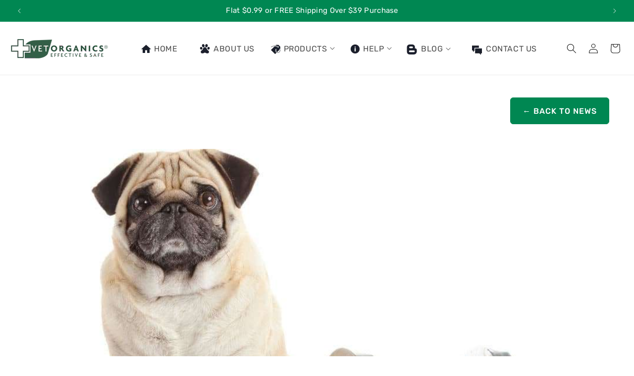

--- FILE ---
content_type: text/css
request_url: https://www.vet-organics.com/cdn/shop/t/30/assets/custom_theme_styles.css?v=30388383665206029431762032880
body_size: 10312
content:
.copyright__content a{color:#fff!important;text-decoration:underline!important}.copyright__content a:hover{color:#fff!important;text-decoration:none!important}.footer__follow-on-shop{margin-top:14px}.treatment_content_inner{width:100%;display:inline-block;margin:60px 0}.treatment_content_left{width:75%;padding-right:15px;float:left;vertical-align:top}.treatment_content_right{width:25%;display:inline-block;vertical-align:middle;padding-left:15px;position:sticky;top:60px;text-align:right}.treatment_content_right img{max-width:100%;height:auto}.treatment_header{width:100%;display:table}.treatment_header_left{width:65%;padding:0 45px 30px 0;display:table-cell}.treatment_header_right{display:table-cell;vertical-align:middle;width:35%}.treatment_header_right img{max-width:100%;height:auto}.treatment_header_left h1{font-size:42px;color:#008752;line-height:50px;letter-spacing:.5px;margin:0}.treatment_header_left ul{padding:15px 0 0 20px;margin:0}.treatment_header_left ul li{font-size:22px;margin:8px 0;position:relative;font-weight:500}.treatment_header_left ul li::marker{color:#008752}p.buy_now_outer{width:100%;display:inline-block;margin-top:20px}.buy_now_outer .button{border-radius:30px;background:#fff001;color:#008752;font-size:18px;font-weight:600;padding:18px 45px;transition:all .3s ease}.buy_now_outer .button:before{box-shadow:none!important}.buy_now_outer .button:after{box-shadow:none!important}.buy_now_outer .button:hover{background:#008752;color:#fff}.bg_text{background:#faff7f;padding:20px 15px 20px 20px;border-radius:3px}.bg_text p{margin:0;padding:0;color:#1a1f2b;font-size:18px;line-height:32px}.treatment_text_block{width:100%;display:inline-block;margin:30px 0 18px}.treatment_text_block h2{margin:0 0 15px;color:#008752;font-size:26px;font-weight:500;line-height:35px}.treatment_text_block h3{margin:0 0 8px;color:#008752;font-size:20px;font-weight:500;line-height:28px}.treatment_text_block h4{margin:0 0 8px;color:#008752;font-size:18px;font-weight:500;line-height:26px}.treatment_text_block h2 a{text-decoration:underline;color:#008752}.treatment_text_block h2 a:hover{text-decoration:none}.treatment_text_block p{margin-top:0;line-height:26px}.treatment_text_block ul{margin:0;padding:0 0 15px 16px}.treatment_text_block ul li{line-height:32px;font-weight:500}.treatment_text_block ul li::marker{color:#008752}.treatment_text_block .video_outer{width:100%;display:inline-block;margin:18px 0}.treatment_text_block .video_outer iframe{width:100%!important;min-height:500px!important;height:100%!important}.treatment_text_block.no_margin_bottom{margin-bottom:0}.treatment_text_block.no_margin_top,.treatment_text_block.no_margin{margin:0}.text_center_bg{background:#f8f8f8;text-align:center;padding:42px 30px;margin:30px 0}.text_center_bg h2{font-size:22px;line-height:30px}.text_center_bg h3{font-size:18px;line-height:26px}.text_center_bg a.button{margin:15px 0;transition:all .3s ease;background:#fff001;color:#008752}.text_center_bg a.button:hover{background:#008752;color:#fff}.text_center_bg a.button:before{box-shadow:none!important}.text_center_bg a.button:after{box-shadow:none!important}.treatment_text_block ul li a{color:#343434}.treatment_text_block ul li a:hover{text-decoration:none}.product-card-wrapper .card__media .media img{padding:1px!important}.QAs{width:100%;display:inline-block;margin:0 0 60px}.QAs_inner{background:#f8f8f8;padding:45px 30px 45px 75px}.QAs_heading{width:100%;display:inline-block;margin:0 0 30px}.QAs_heading h2{margin:0;font-size:36px;line-height:42px;font-weight:400}.guide_page{width:100%;display:inline-block;margin-top:45px}.guide_page_content{width:100%;display:inline-block}.guide_page_content img{width:100%;margin-bottom:-10px}body,input,textarea,button,select{-webkit-font-smoothing:antialiased;-webkit-text-size-adjust:100%}.video_page_header{background:linear-gradient(#0000004d,#0000004d),url(/cdn/shop/files/video-header-bg.jpg?v=1710160400);background-size:cover;background-repeat:no-repeat;text-align:center}.video_page_header .video_page_header_content{text-align:center;color:#fff;padding:16%}.video_page_header .video_page_header_content p{font-size:18px;margin:0;font-weight:400}.video_page_header .video_page_header_content h1{font-size:36px;line-height:53px;color:#fff;text-transform:uppercase;margin:0;font-weight:500}.video_page_content{width:100%;display:inline-block;margin:0;padding:60px 0}.video_content{width:100%;display:inline-block;margin:0;padding:0}.video{width:33.33%;float:left;margin:0;padding:4px}.video_inner{position:relative;overflow:hidden;width:100%;padding-top:56.25%}.video_inner iframe{position:absolute;top:0;left:0;bottom:0;right:0;width:100%;height:100%}ul.list-menu li a.header__menu-item span{padding:25px 12px 20px}ul.list-menu li a.header__menu-item span.header__active-menu-item{background-color:#fff001;color:#008752;text-decoration:none}ul.list-menu li summary.header__menu-item:hover{background-color:#fff001;color:#008752;text-decoration:none}ul.list-menu li summary.header__menu-item:hover span{text-decoration:none}ul.list-menu li a.header__menu-item.list-menu__item.link{text-transform:uppercase;font-size:16px}ul.list-menu li summary.header__menu-item.list-menu__item.link{text-transform:uppercase;font-size:16px;padding:25px 24px 20px 10px;margin-right:12px}ul.list-menu li summary.header__menu-item.list-menu__item.link a{color:#121212bf;text-decoration:none}ul.list-menu li a.header__menu-item{padding:0 10px}ul.list-menu li a span.home{padding:0;background:url(/cdn/shop/t/24/assets/icon-sprite-image3.png) -70px -47px no-repeat #0000;display:inline-block;width:22px;height:18px;margin-right:4px;vertical-align:text-top}ul.list-menu li a span.about-us{padding:0;background:url(/cdn/shop/t/24/assets/icon-sprite-image3.png) -113px -47px no-repeat #0000;display:inline-block;width:22px;height:20px;margin-right:2px;vertical-align:text-top}ul.list-menu li .header__menu-item span.shop{padding:0;background:url(/cdn/shop/t/24/assets/icon-sprite-image3.png) -260px -48px no-repeat #0000;display:inline-block;width:20px;height:20px;margin-right:2px;vertical-align:text-top}ul.list-menu li .header__menu-item span.help{padding:0;background:url(/cdn/shop/t/24/assets/icon-sprite-image3.png) -24px -48px no-repeat #0000;display:inline-block;width:20px;height:20px;margin-right:2px;vertical-align:text-top}ul.list-menu li .header__menu-item span.blog{padding:0;background:url(/cdn/shop/t/24/assets/icon-sprite-image3.png) -155px -46px no-repeat #0000;display:inline-block;width:22px;height:22px;margin-right:2px;vertical-align:text-top}ul.list-menu li a span.contact-us{padding:0;background:url(/cdn/shop/t/24/assets/icon-sprite-image3.png) -211px -46px no-repeat #0000;display:inline-block;width:22px;height:22px;margin-right:2px;vertical-align:text-top}ul.list-menu li a.header__menu-item:hover span{text-decoration:none!important;background-color:#fff001;color:#008752}ul.list-menu li details[open]>.header__menu-item{text-decoration:none!important;background-color:#fff001;color:#008752}ul.list-menu li .header__submenu{width:245px!important;padding:15px 8px 8px!important;border-radius:10px}ul.list-menu li .header__submenu .header__menu-item:hover{text-decoration-line:none!important}ul.list-menu li details#Details-HeaderMenu-5 .header__submenu{width:300px!important}ul.list-menu li .header__submenu .header__menu-item{padding:6px 8px;font-size:15px!important;display:inline-block}ul.list-menu li span.header__active-menu-item{text-decoration:none!important}ul.list-menu li a.header__menu-item span.header__active-menu-item span.home{background:url(/cdn/shop/t/24/assets/icon-sprite-image3.png) -70px -97px no-repeat #0000}ul.list-menu li a.header__menu-item:hover span.home{background:url(/cdn/shop/t/24/assets/icon-sprite-image3.png) -70px -96px no-repeat #0000}ul.list-menu li a.header__menu-item span.header__active-menu-item span.about-us{background:url(/cdn/shop/t/24/assets/icon-sprite-image3.png) -109px -96px no-repeat #0000}ul.list-menu li a.header__menu-item:hover span.about-us{background:url(/cdn/shop/t/24/assets/icon-sprite-image3.png) -109px -96px no-repeat #0000}ul.list-menu li summary.header__menu-item:hover span.shop{padding:0;background:url(/cdn/shop/t/24/assets/icon-sprite-image3.png) -264px -94px no-repeat #0000}ul.list-menu li summary.header__menu-item:hover span.help{padding:0;background:url(/cdn/shop/t/24/assets/icon-sprite-image3.png) -24px -97px no-repeat #0000}ul.list-menu li summary.header__menu-item:hover span.blog{padding:0;background:url(/cdn/shop/t/24/assets/icon-sprite-image3.png) -155px -93px no-repeat #0000}ul.list-menu li details[open]>.header__menu-item span.shop{padding:0;background:url(/cdn/shop/t/24/assets/icon-sprite-image3.png) -264px -94px no-repeat #0000}ul.list-menu li details[open]>.header__menu-item span.help{padding:0;background:url(/cdn/shop/t/24/assets/icon-sprite-image3.png) -24px -97px no-repeat #0000}ul.list-menu li details[open]>.header__menu-item span.blog{padding:0;background:url(/cdn/shop/t/24/assets/icon-sprite-image3.png) -155px -93px no-repeat #0000}ul.list-menu li summary.header__menu-item:hover span a{color:#008752!important;text-decoration:none!important}ul.list-menu li details[open]>.header__menu-item span a{color:#008752!important;text-decoration:none!important}ul.list-menu li a.header__menu-item span.header__active-menu-item span.contact-us{padding:0;background:url(/cdn/shop/t/24/assets/icon-sprite-image3.png) -216px -94px no-repeat #0000}ul.list-menu li a.header__menu-item:hover span.contact-us{padding:0;background:url(/cdn/shop/t/24/assets/icon-sprite-image3.png) -216px -94px no-repeat #0000}.slick-prev,.slick-next{font-size:0;position:absolute;bottom:10px;cursor:pointer;border:none;outline:none;background:transparent;width:25px;height:25px}button.slick-prev.slick-arrow{background-image:url(/cdn/shop/t/26/assets/left_arrow_icon.svg?v=1685461361);background-repeat:no-repeat;z-index:1;background-position:center;left:5%;background-size:25px}button.slick-next.slick-arrow{background-image:url(/cdn/shop/t/26/assets/right_arrow_icon.svg?v=1685461376);background-repeat:no-repeat;z-index:1;background-position:center;right:5%;background-size:25px}.announcement-bar__message{padding:12px 0;font-size:15px;font-weight:400;letter-spacing:.3px}.announcement-bar__message a{color:#fff}.video_bg_inner{width:100%;height:780px;position:relative;overflow:hidden}.video_bg_inner video{width:100%;position:fixed;top:0;z-index:-999}.video_bg_content{position:absolute;top:42%;max-width:580px;left:50%;transform:translate(-50%,-50%);color:#fff;padding:45px 30px}.video_bg_content h3{text-align:center;color:#fff;margin:0 0 8px;text-transform:uppercase;font-weight:300;font-size:34px}.video_bg_content h1{letter-spacing:0px;text-align:center;color:#fff;margin:0 0 20px;font-size:48px;line-height:52px;font-weight:700;text-transform:uppercase}.video_bg_content p{text-align:center;color:#fff}.video_bg_content p.video_bg_link{text-align:center;width:100%;padding:20px 0 0!important}.video_bg_content p.video_bg_link a{-webkit-transition:all .6s ease-out 0s;-moz-transition:all .6s ease-out 0s;transition:all .6s ease-out 0s;color:#fff;padding:18px 40px;border:1px solid #008752;text-decoration:none;background-color:#008752;border-radius:2px;text-transform:uppercase;letter-spacing:1px;font-size:18px}.video_bg_content p.video_bg_link a:hover{background-color:#fff001;color:#008752;border:1px solid #fff001}.announcement-bar-section{max-height:44.5px!important;overflow:hidden}.custom_promotions_section{padding-bottom:135px;background-image:url(/cdn/shop/t/24/assets/screen2-bg.jpg);position:relative;z-index:0;background-position:center;background-size:contain;width:100%;display:inline-block}.custom_promotions_header{width:100%;display:inline-block;text-align:center;margin:45px auto 30px}.custom_promotions_header img{max-width:100%;height:auto}.custom_promotions_grid{width:100%;display:inline-block}.custom_promotions_grid_item{width:33.33%;float:left;padding:0 15px}.custom_promotions_grid_item_inner{width:100%;display:inline-block;position:relative}.custom_promotions_grid_item_inner img{max-width:100%;height:auto;border-radius:10px 10px 0 0;border:2px solid transparent;padding:4px}.custom_promotions_grid_item_content{position:absolute;bottom:-75px;text-align:center;background-color:#0006;width:80%;margin:0 10%;color:#fff;padding:25px;border-radius:14px}.custom_promotions_grid_item_content h4{letter-spacing:.2px;font-weight:400;text-align:center;color:#1df5a1f7;margin:0 0 4px;padding:0}.custom_promotions_grid_item_content h3{letter-spacing:0px;font-weight:400;text-align:center;color:#fff;text-transform:uppercase;font-size:20px;margin:0 0 12px;padding:0;line-height:28px}.custom_promotions_grid_item_content p{text-align:center;color:#fff;font-size:16px;letter-spacing:0px;margin:0 0 15px;padding:0;line-height:24px}.custom_promotions_grid_item_content p.promotion_link{text-align:center;margin:0;line-height:50px}.custom_promotions_grid_item_content p.promotion_link a{color:#fff;display:inline-block;border:1px solid #008752;text-decoration:none;background-color:#008752;border-radius:30px;text-transform:uppercase;letter-spacing:.5px;font-size:16px;width:240px;height:52px;text-align:center;-webkit-transition:all .6s ease-out 0s;-moz-transition:all .6s ease-out 0s;transition:all .6s ease-out 0s}.custom_promotions_grid_item_inner:hover .custom_promotions_grid_item_content h4{color:#fff001}.custom_promotions_grid_item_inner:hover .custom_promotions_grid_item_content p.promotion_link a{background-color:#fff001;color:#008752;border:1px solid #fff001}.custom_promotions_grid_item_inner:hover img{border:2px solid #fff001;padding:4px}.custom_promotions_grid_item_inner:hover:before{background-color:#fff6;right:51%;left:50%}.custom_promotions_grid_item_inner:hover:after{background-color:#fff6;top:51%;bottom:50%}.custom_promotions_grid_item_inner:before{content:"";position:absolute;right:0;left:0;pointer-events:none;top:0;bottom:0;-webkit-transition:all .6s ease-out 0s;-moz-transition:all .6s ease-out 0s;transition:all .6s ease-out 0s}.custom_promotions_grid_item_inner:after{content:"";position:absolute;right:0;left:0;pointer-events:none;top:0;bottom:0;-webkit-transition:all .6s ease-out 0s;-moz-transition:all .6s ease-out 0s;transition:all .6s ease-out 0s}ul.list-menu li .header__submenu:before{content:"";display:block;width:18px;height:18px;-webkit-border-radius:3px;-khtml-border-radius:3px;-moz-border-radius:3px;-ms-border-radius:3px;-o-border-radius:3px;border-radius:3px;background-color:#fff;position:absolute;top:-6px;left:40px;transform:rotate(45deg)}ul.list-menu li .header__submenu .header__menu-item:before{content:"";display:inline-block;width:14px;height:14px;flex:none;position:relative;top:2px;-webkit-border-radius:50%;-khtml-border-radius:50%;-moz-border-radius:50%;-ms-border-radius:50%;-o-border-radius:50%;border-radius:50%;background-color:#fff001;margin-right:8px;-webkit-transition:all .3s ease 0ms;-khtml-transition:all .3s ease 0ms;-moz-transition:all .3s ease 0ms;-ms-transition:all .3s ease 0ms;-o-transition:all .3s ease 0ms;transition:all .3s ease 0ms}ul.list-menu li ul.header__submenu li:hover{background-color:#fff001}ul.list-menu li ul.header__submenu li:hover .header__menu-item:before{background-color:#008752}ul.list-menu li ul.header__submenu li:hover .header__menu-item{color:#008752}.featured_collection_inner{width:100%;display:inline-block;background-color:#fff;padding:45px 0;position:relative}.featured_collection_inner .slider--desktop.grid--3-col-desktop .grid__item{width:calc(33.33% - 20px)}.featured_collection_inner .card-wrapper.product-card-wrapper{border:1px solid #f6f6f6}.featured_collection_inner .card-wrapper.product-card-wrapper .card__content{padding:15px 20px!important}.home_featured_collection_header{text-align:center;padding-top:30px!important}.home_featured_collection_header .home_collection_subheading{position:relative;display:inline-block;text-align:center;margin:0 0 6px;padding:0;color:#008752;text-transform:uppercase;font-size:16px}.home_featured_collection_header .home_collection_subheading span.heading-icon{left:38px}.featured_collection_inner h2.title{letter-spacing:0px;text-align:center;margin:0;font-size:36px;line-height:42px;font-weight:400;margin-bottom:45px!important}.featured_collection_inner button.slider-button.slider-button--prev{position:absolute;top:50%;left:-45px}.featured_collection_inner button.slider-button.slider-button--prev svg.icon.icon-caret{width:30px;height:30px}.featured_collection_inner button.slider-button.slider-button--next{position:absolute;top:50%;right:-55px}.featured_collection_inner button.slider-button.slider-button--next svg.icon.icon-caret{width:30px;height:30px}.featured_collection_inner .slider-counter.caption{display:none}.featured_collection_inner .rating-star:before{font-size:20px}.featured_collection_inner .card_left{width:50%;float:left;text-align:left;margin-top:15px!important}.featured_collection_inner .card_right{width:50%;float:right;text-align:right;margin-top:15px!important}.featured_collection_inner .card_left p.rating-count.caption{display:none}.featured_collection_inner .quick-add__submit{-webkit-transition:all .6s ease-out 0s;-moz-transition:all .6s ease-out 0s;transition:all .6s ease-out 0s;color:#fff;display:inline-block;border:0px!important;text-decoration:none;background-color:#008752;border-radius:30px;text-transform:uppercase;letter-spacing:.5px;font-size:16px;width:240px;height:52px;text-align:center;padding:0;box-shadow:none!important}.featured_collection_inner .quick-add__submit:before,.featured_collection_inner .quick-add__submit:after{box-shadow:none}.featured_collection_inner .quick-add__submit:hover{box-shadow:none;background-color:#fff001;color:#008752}.featured_collection_inner .quick-add__submit:hover:before,.featured_collection_inner .quick-add__submit:hover:after{box-shadow:none}.featured_collection_inner .card-wrapper.product-card-wrapper:hover .quick-add__submit{box-shadow:none;background-color:#fff001;color:#008752}.featured_collection_inner h3.card__heading{font-size:16px;font-weight:400;text-decoration:none;border:0px}.featured_collection_inner h3.card__heading a,.featured_collection_inner h3.card__heading a:hover{text-decoration:none;border:0px}.custom_video_section{width:100%;display:inline-block;margin:0;padding:0;background-color:#008752}.custom_video_grid{width:100%;display:inline-block;background-color:#008752;margin-bottom:-9px}.custom_video_grid_item{width:50%;float:left}.custom_video_grid_item.custom_video_grid_img{position:relative;margin:0;padding:0}.custom_video_grid_item.custom_video_grid_img img{width:100%;height:auto;display:table-cell}.custom_video_play_icon{-webkit-transition:all .6s ease-out 0s;-moz-transition:all .6s ease-out 0s;transition:all .6s ease-out 0s;position:absolute;top:calc(50% - 52px);right:0;background-color:#008752;padding:20px 25px;color:#fff;border-radius:15px 0 0 15px}.custom_video_play_icon svg.icon.icon-play{width:50px;height:50px;margin-top:8px;color:#fff}.custom_video_grid_item.custom_video_grid_text{padding:8% 30px 0 60px;max-width:665px}.custom_video_grid_item.custom_video_grid_text h3{color:#fff;font-size:16px;margin:0;position:relative;text-transform:uppercase}.custom_video_grid_item.custom_video_grid_text h2{letter-spacing:0px;color:#fff;margin:15px 0 20px;font-size:36px;line-height:42px;font-weight:400}.custom_video_grid_item.custom_video_grid_text p{color:#fff}.custom_video_grid_item.custom_video_grid_text p.custom_video_link{margin-top:25px}.custom_video_grid_item.custom_video_grid_text p.custom_video_link a{-webkit-transition:all .6s ease-out 0s;-moz-transition:all .6s ease-out 0s;transition:all .6s ease-out 0s;color:#008752;text-decoration:none;background-color:#fff;border-radius:30px;text-transform:uppercase;letter-spacing:.5px;font-size:16px;text-align:center;padding:12px;width:220px;display:inline-block;font-weight:500}.custom_video_grid_item.custom_video_grid_text p.custom_video_link a:hover{color:#008752;text-decoration:none;background-color:#fff001}.custom_video_play_icon:hover{background-color:#fff001}.custom_video_play_icon:hover svg.icon.icon-play{color:#008752}span.heading-icon{width:95px;height:95px;position:absolute;left:0;top:50%;transform:translateY(-50%);filter:brightness(0)}.heading-icon:before{content:"";display:block;position:absolute;left:0;top:0;width:100%;height:100%;background-image:url(/cdn/shop/t/26/assets/rotating-icon.png?v=1685825836);background-repeat:no-repeat;background-position:50%;-webkit-transform:scale(1)rotate(0);animation:mymove 11s linear 0s infinite;opacity:.2}@keyframes mymove{50%{transform:rotate(180deg)}}.custom_testimonials_section{background-color:#f6f7f8;margin:0;padding:75px 0 60px}.custom_testimonials_header{width:100%;display:inline-block;background-color:#f6f7f8;margin:0 0 60px;padding:0;text-align:center}.custom_testimonials_header h3{position:relative;display:inline-block;text-align:center;margin:0 0 6px;padding:0;color:#008752;text-transform:uppercase;font-size:16px}.custom_testimonials_header h3 span.heading-icon{left:4px}.custom_testimonials_header h2{margin:0;font-size:36px;line-height:42px;font-weight:400;letter-spacing:0px}.testimonial_grid{padding:0 8px}.testimonial_grid_item{padding:0 15px}.testimonial_grid_item_inner{width:100%;display:inline-block}.testimonial_grid_item_content{background-color:#fff;padding:20px 8px 15px 60px;position:relative}.testimonial_grid_item_content:before{position:absolute;content:"";height:42px;width:2px;top:30px;left:35px;display:block;-webkit-transition:all .5s ease 0s;-moz-transition:all .5s ease 0s;-ms-transition:all .5s ease 0s;-o-transition:all .5s ease 0s;transition:all .5s ease;z-index:1;background-color:#008752}.testimonial_grid_item_content:after{position:absolute;content:"";height:85px;width:2px;top:30px;left:25px;display:block;-webkit-transition:all .5s ease 0s;-moz-transition:all .5s ease 0s;-ms-transition:all .5s ease 0s;-o-transition:all .5s ease 0s;transition:all .5s ease;background-color:#008752}.testimonial_grid_item_text{width:100%;display:inline-block;font-style:italic;height:85px;overflow:hidden}.testimonial_grid_item_text p{margin:0;padding:0}.testimonial_grid_item_star{width:100%;display:inline-block}.testimonial_grid_item_star img{max-width:100px}.testimonial_grid_item_star:after{content:"";background-color:#eeeff0;-webkit-mask:url(/cdn/shop/t/26/assets/quote-icon-img.png?v=1685892644) no-repeat 100% 100%;mask:url(/cdn/shop/t/26/assets/quote-icon-img.png?v=1685892644) no-repeat 100% 100%;position:absolute;bottom:-29px;right:-5px;width:150px;height:150px;display:block;top:auto;opacity:.5;z-index:3}.custom_testimonials_grid_item_author{display:inline-block;position:relative}.custom_testimonials_grid_item_author:before{content:"";position:absolute;left:0;width:0;height:0;border-top:40px solid #fff;border-right:37px solid transparent;top:0}.custom_testimonials_author_left{float:left;width:90px;margin:30px 0 0 30px}.custom_testimonials_author_right{float:right;margin:45px 0 0 25px}.custom_testimonials_author_left img{width:100%;height:auto;border-radius:100%}.custom_testimonials_author_right h4{margin:0 0 4px;color:#aaa;font-size:14px;font-weight:400}.custom_testimonials_author_right h3{margin:0}.testimonial_grid_item_inner:focus-visible{outline-offset:unset;box-shadow:none}.custom_testimonials_footer{text-align:center;width:100%;display:inline-block;font-style:italic;margin:45px 0 0;font-size:15px}.custom_testimonials_footer p{margin:0;padding:0}.custom_testimonials_section .slick-dotted.slick-slider{margin-bottom:30px}.custom_testimonials_section .slick-dots{position:absolute;bottom:-45px;display:block;width:100%;padding:0;margin:0;list-style:none;text-align:center}.custom_testimonials_section .slick-dots li{position:relative;display:inline-block;width:20px;height:20px;margin:0 5px;padding:0;cursor:pointer}.custom_testimonials_section .slick-dots li button{font-size:0;line-height:0;display:block;width:20px;height:20px;padding:5px;cursor:pointer;color:transparent;border:0;outline:none;background:transparent}.custom_testimonials_section .slick-dots li button:hover,.custom_testimonials_section .slick-dots li button:focus{outline:none}.custom_testimonials_section .slick-dots li button:hover:before,.custom_testimonials_section .slick-dots li button:focus:before{opacity:1}.custom_testimonials_section .slick-dots li button:before{font-family:slick;font-size:45px;line-height:20px;position:absolute;top:0;left:0;width:20px;height:20px;content:"\2022";text-align:center;opacity:.25;color:#008752;-webkit-font-smoothing:antialiased;-moz-osx-font-smoothing:grayscale}.custom_testimonials_section .slick-dots li.slick-active button:before{opacity:.75;color:#008752}.home_blog_post{width:100%;display:inline-block;padding:55px 0}.home_blog_post_header{width:100%;display:inline-block;text-align:center;margin-bottom:45px}.home_blog_post_header h3{text-align:center;margin:0;padding:0;color:#008752;position:relative;display:inline-block;text-transform:uppercase;font-size:16px}.home_blog_post_header h2{margin:0;font-size:36px;line-height:42px;font-weight:400;letter-spacing:0px}.home_blog_post_header h3 span.heading-icon{left:30px}.home_blog_post .article-card-wrapper{padding:0;margin:0 4px;-webkit-box-shadow:0 0 16px 0 rgba(39,48,75,.14);-khtml-box-shadow:0 0 16px 0 rgba(39,48,75,.14);-moz-box-shadow:0 0 16px 0 rgba(39,48,75,.14);-ms-box-shadow:0 0 16px 0 rgba(39,48,75,.14);-o-box-shadow:0 0 16px 0 rgba(39,48,75,.14);box-shadow:0 0 16px #27304b24;-webkit-border-radius:6px;-khtml-border-radius:6px;-moz-border-radius:6px;-ms-border-radius:6px;-o-border-radius:0px 0px 6px 6px}.home_blog_post .article-card-wrapper .card__information{padding:0 20px!important}.home_blog_post .blog_date{line-height:22px;text-transform:uppercase;padding-top:5px;font-size:12px;margin:0 0 15px;width:100%;height:30px;color:#bcbcbc;text-align:left;-webkit-border-radius:0 0 26px 26px;-khtml-border-radius:0 0 26px 26px;-moz-border-radius:0 0 26px 26px;-ms-border-radius:0 0 26px 26px;-o-border-radius:0 0 26px 26px}.home_blog_post .card__information h3.blog_post_heading{letter-spacing:.5px;font-size:18px;text-decoration:none;outline:none;height:70px;overflow:hidden;margin:0}.home_blog_post .card__information h3.blog_post_heading a{text-decoration:none;color:#000}.home_blog_post p.article-card__excerpt{font-size:14px;line-height:20px;margin:8px 0 20px;letter-spacing:0px;height:60px;overflow:hidden}.home_blog_post .article-card-wrapper:hover .card__information h3.blog_post_heading a{text-decoration:none;color:#008752}.home_blog_post .article_link{width:100%;display:inline-block;margin-bottom:25px}.home_blog_post .article_link a{-webkit-transition:all .6s ease-out 0s;-moz-transition:all .6s ease-out 0s;transition:all .6s ease-out 0s;display:inline-block;color:#fff;text-decoration:none;background-color:#008752;border:0px!important;border-radius:30px;font-size:15px;text-align:center;padding:10px 30px 10px 35px}.home_blog_post .article_link a:hover{color:#008752;text-decoration:none;background-color:#fff001}.home_blog_post .blog__view-all{width:100%;display:inline-block;margin-top:60px}.home_blog_post .blog__view-all .blog__button{background-color:transparent;color:#000;border:0px!important;box-shadow:none;margin:0;-webkit-transition:all .6s ease-out 0s;-moz-transition:all .6s ease-out 0s;transition:all .6s ease-out 0s}.home_blog_post .blog__view-all .blog__button:hover{background-color:#008752;color:#fff}.home_blog_post .article-card-wrapper:hover .article_link a{color:#008752;text-decoration:none;background-color:#fff001}.home_blog_post .blog__view-all .blog__button svg.icon.icon-arrow{margin-left:8px}.home_blog_post .article-card-wrapper .card__media .media img{object-position:left center;transform:scale(1.2)}.home_blog_post .article-card-wrapper .card .card__inner .card__media{z-index:1}.home_blog_post .article-card-wrapper:hover .card .card__inner .card__media:before{background-color:#fff6;right:51%;left:50%}.home_blog_post .article-card-wrapper:hover .card .card__inner .card__media:after{background-color:#fff6;top:51%;bottom:50%}.home_blog_post .article-card-wrapper .card .card__inner .card__media:before{content:"";position:absolute;right:0;left:0;pointer-events:none;top:0;bottom:0;-webkit-transition:all .6s ease-out 0s;-moz-transition:all .6s ease-out 0s;transition:all .6s ease-out 0s}.home_blog_post .article-card-wrapper .card .card__inner .card__media:after{content:"";position:absolute;right:0;left:0;pointer-events:none;top:0;bottom:0;-webkit-transition:all .6s ease-out 0s;-moz-transition:all .6s ease-out 0s;transition:all .6s ease-out 0s}.custom_image_slider_outer{width:100%;display:inline-block;background-color:#fff;margin:0!important;padding:0!important}.custom_image_slider{width:100%;display:inline-block;margin:0!important;padding:0!important}.custom_image_slider_item{width:100%;display:inline-block;background-color:#008752;margin:0!important;padding:0!important}.custom_image_slider_item_left{width:50%;float:left;margin:0;padding:0}.custom_image_slider_item_left_inner{width:100%}.custom_image_slider_item_left_inner img{display:table-cell;width:100%}.custom_image_slider_item_right{width:50%;float:left;max-width:650px}.custom_image_slider_item_right_inner{margin:75px auto;max-width:520px;text-align:center}.custom_image_slider_item_right_inner h3{text-transform:uppercase;color:#fff;font-size:16px;margin:0;position:relative}.custom_image_slider_item_right_inner h2{letter-spacing:0px;color:#fff;margin:8px 0 20px;font-size:36px;line-height:42px;font-weight:400}.custom_image_slider_item_right_inner p{color:#fff}.custom_image_slider_item_right_inner p.cis_link{margin-top:40px}.custom_image_slider_item_right_inner p.cis_link a{color:#008752;text-decoration:none;background-color:#fff;border-radius:30px;text-transform:uppercase;letter-spacing:.5px;font-size:16px;text-align:center;padding:12px;width:220px;display:inline-block;font-weight:500;-webkit-transition:all .6s ease-out 0s;-moz-transition:all .6s ease-out 0s;transition:all .6s ease-out 0s}.custom_image_slider_item_right_inner p.cis_link a:hover{color:#008752;text-decoration:none;background-color:#fff001}.custom_image_slider button.slick-prev.slick-arrow{outline:none;background-image:url(/cdn/shop/t/26/assets/chevron-left-icon.png?v=1686248796);background-repeat:no-repeat;z-index:1;background-position:center;left:calc(50% - 60px);background-size:32px;background-color:#fff;width:60px;height:60px;border-radius:10px 0 0;bottom:0}.custom_image_slider button.slick-next.slick-arrow{outline:none;background-image:url(/cdn/shop/t/26/assets/chevron-right-icon.png?v=1686248812);background-repeat:no-repeat;z-index:1;background-position:center;right:calc(50% - 60px);background-size:32px;background-color:#fff;width:60px;height:60px;border-radius:0 10px 0 0;bottom:0}.custom_image_slider button.slick-arrow:hover{background-color:#fff001}section#shopify-section-template--19315942261036__e50e8fb3-63f1-43a7-87d5-868430bca562 .rich-text{background-color:#fff;padding:45px 0}section#shopify-section-template--19315942261036__e50e8fb3-63f1-43a7-87d5-868430bca562 .rich-text .rich-text__blocks{max-width:100%}.footer_newsletter_section{width:100%;background-color:transparent;background-image:url(/cdn/shop/t/26/assets/newsletter_bg_img.jpg?v=1686300302);background-repeat:no-repeat;background-size:cover;background-position:center;padding:60px 0 90px}.footer_newsletter_section .newsletter__wrapper{background-color:transparent!important}.footer_newsletter_section .newsletter__wrapper h2{color:#fff;margin:8px 0 20px;font-size:36px;line-height:42px;font-weight:400;letter-spacing:0px}.footer_newsletter_section .newsletter__wrapper .newsletter__subheading{color:#fff;font-size:16px;max-width:1080px;font-weight:500;margin-bottom:55px}.footer_newsletter_section .newsletter__wrapper .newsletter__subheading ul{margin:0;padding:0}.footer_newsletter_section .newsletter__wrapper .newsletter__subheading ul li{position:relative;display:inline-block;margin:0 4%}.footer_newsletter_section .newsletter__wrapper .newsletter__subheading ul li:before{background:url(/cdn/shop/t/26/assets/heart-icon.png?v=1686311563) no-repeat #0000;bottom:3px;content:"";height:18px;left:-24px;position:absolute;width:15px}.footer_newsletter_section .newsletter-form{max-width:555px;display:block}.footer_newsletter_section .newsletter-form .newsletter-form__field-wrapper{max-width:555px}.footer_newsletter_form .field__input{min-width:375px;padding:8px 20px;margin:0;height:50px;border-radius:5px 0 0 5px;text-align:left;float:left;width:375px}.footer_newsletter_form button#Subscribe{margin-right:-1px;width:180px;display:inline-block;background-color:#000;color:#fff;font-size:18px;text-transform:uppercase;letter-spacing:.5px;outline:none}.footer_newsletter_form button#Subscribe span{position:relative;margin-right:-30px}.footer_newsletter_form button#Subscribe span:before{background:url(/cdn/shop/t/26/assets/heart-icon.png?v=1686311563) no-repeat #0000;bottom:0;content:"";height:16px;left:-30px;position:absolute;width:15px}.footer_newsletter_form .field:hover.field:after{box-shadow:none;outline:0;border-radius:0}.footer_newsletter_form .field__input::placeholder{color:#555;opacity:1}.footer_newsletter_section .newsletter-form__message--success{color:#fff;font-size:18px;font-weight:400;letter-spacing:.5px}.footer_newsletter_section .newsletter-form__message--success svg.icon.icon-success{margin-right:10px;width:16px;height:16px}.featured_collection_inner button.slider-button svg.icon.icon-caret{color:#008752}.featured_collection_inner button.slider-button:disabled svg.icon.icon-caret,.featured_collection_inner button.slider-button[disabled] svg.icon.icon-caret{color:#008752;opacity:.3}.footer__content-bottom-wrapper{background:#222;color:#fff;width:100%!important;display:inline-block!important;margin:0}.footer__content-bottom-wrapper .footer__copyright.caption{margin:0!important;padding:15px 0!important}.footer__content-bottom-wrapper .footer__copyright.caption small.copyright__content{font-size:14px;font-weight:400;letter-spacing:0px}footer.footer{padding-top:60px}footer.footer .footer-block.grid__item h2.footer-block__heading{text-transform:uppercase}footer.footer .footer-block.grid__item .footer-block__brand-info{margin-right:30px}.menu_block_03044b6f-ddbc-46be-aadf-9fea224322bc{padding-left:45px}footer.footer .footer-block.grid__item .footer-block__brand-info .footer-block__image-wrapper.global-media-settings{background:transparent;border:0px;padding:0;margin:0 0 12px!important}sticky-header.header-wrapper.color-background-1.gradient.header-wrapper--border-bottom{margin-top:-2px}footer.footer .footer-block.grid__item .footer-block__details-content ul.list-social{padding:8px 0 0!important;display:inline-block!important}footer.footer .footer-block.grid__item .footer-block__details-content ul.list-social li.list-social__item{display:inline-block}footer.footer .footer-block.grid__item .footer-block__details-content ul.list-social li.list-social__item a.link.list-social__link{padding:0;margin-right:20px}footer.footer .footer-block.grid__item .footer-block__details-content ul.list-social li.list-social__item a.link.list-social__link svg.icon{width:22px;height:22px}footer.footer .list-menu__item--link{padding-bottom:0}.footer{margin-top:0!important}.dog_collection_banner{background-image:linear-gradient(#0006,#0006),url(/cdn/shop/files/dogs-collection-banner-img.jpg?v=1686762776);background-repeat:no-repeat;background-position:bottom;background-size:cover;text-align:center;color:#fff;background-attachment:unset}.cat_collection_banner{background-image:linear-gradient(#0006,#0006),url(/cdn/shop/files/cats-collection-banner-img.jpg?v=1686767225);background-repeat:no-repeat;background-position:bottom;background-size:cover;text-align:center;color:#fff;background-attachment:unset}.collection-hero__title{letter-spacing:0px;text-align:center;color:#fff;margin:0;font-size:36px;line-height:42px;font-weight:400;padding:150px 0}.collection_page{margin:40px 0 60px}.collection_page .card-wrapper.product-card-wrapper{border:1px solid #f6f6f6}.collection_page .card-wrapper.product-card-wrapper .card__content{padding:15px 20px!important}.collection_page .rating-star:before{font-size:20px}.collection_page .card_left{width:50%;float:left;text-align:left;margin-top:15px!important}.collection_page .card_right{width:50%;float:right;text-align:right;margin-top:15px!important}.collection_page .card_left p.rating-count.caption{display:none}.collection_page .quick-add__submit{-webkit-transition:all .6s ease-out 0s;-moz-transition:all .6s ease-out 0s;transition:all .6s ease-out 0s;color:#fff;display:inline-block;border:0px!important;text-decoration:none;background-color:#008752;border-radius:30px;text-transform:uppercase;letter-spacing:.5px;font-size:16px;width:240px;height:52px;text-align:center;padding:0;box-shadow:none!important}.collection_page .quick-add__submit:before,.collection_page .quick-add__submit:after{box-shadow:none}.collection_page .quick-add__submit:hover{box-shadow:none;background-color:#fff001;color:#008752}.collection_page .quick-add__submit:hover:before,.collection_page .quick-add__submit:hover:after{box-shadow:none}.collection_page .card-wrapper.product-card-wrapper:hover .quick-add__submit{box-shadow:none;background-color:#fff001;color:#008752}.collection_page h3.card__heading{font-size:16px;font-weight:400;text-decoration:none;border:0px}.collection_page h3.card__heading a,.collection_page h3.card__heading a:hover{text-decoration:none;border:0px}.about_us_section{width:100%;display:inline-block;margin:75px 0 60px;padding:0}.aboutus_grid_text{width:50%;float:left;padding-right:30px}.aboutus_grid_video{width:50%;float:right;padding-top:60px}.aboutus_grid_text h1{text-align:left;margin:0;font-size:32px;line-height:42px;color:#008752;text-transform:uppercase}.aboutus_grid_text h3{margin:0 0 4px;position:relative;font-weight:400}.aboutus_grid_video iframe{width:100%;height:337px}.aboutus_grid_text_link{text-align:left;margin:15px 0 0;width:100%;display:inline-block}.shop_button{color:#fff;display:inline-block;border:1px solid #008752;text-decoration:none;background-color:#008752;border-radius:6px;text-transform:uppercase;font-weight:500;letter-spacing:1px;width:220px;height:60px;line-height:60px;text-align:center;-webkit-transition:all .6s ease-out 0s;-moz-transition:all .6s ease-out 0s;transition:all .6s ease-out 0s}.shop_button:hover{background-color:#fff001;color:#008752;border:1px solid #fff001}.shop_button_outer{float:left;margin-right:30px}.or_call_outer{line-height:60px;font-size:18px;font-weight:500}.or_call_outer a{color:#008752}.or_call_outer a:hover{color:#000;text-decoration:none}.about_bottom_text{width:100%;display:inline-block;text-align:center;background-color:#f9f9f9;margin:60px 0 0;padding:30px 0}.about_bottom_text_inner{max-width:650px;margin:0 auto}.about_service_section{width:100%;display:inline-block;margin:25px 0 45px}.about_service_header{width:100%;display:inline-block;text-align:center}.about_service_header h3{margin:0 0 4px;position:relative;font-weight:400;text-align:center;font-size:16px}.about_service_header h3 span.heading-icon{left:calc(50% - 48px)}.about_service_header h2{text-align:center;margin:0;font-size:32px;line-height:42px;color:#008752;text-transform:uppercase}.about_service_header_text{width:100%;display:inline-block;margin:15px 0 45px}.about_service_header_text ul{padding:0;margin:0;display:inline-block}.about_service_header_text ul li{list-style:square;display:list-item;float:left;margin:0 50px 0 0}.service_outer{width:100%;display:inline-block}.service_columns{width:33.33%;float:left}.service_columns_blocks{border:1px solid #000;text-align:center;margin:0 0 20px;padding:20px 15px;border-radius:6px}.service_columns_img_blocks{text-align:center;padding:80px 20px}.service_columns_img_blocks img{max-width:100%}.service_columns_blocks_third,.service_columns_blocks_fourth{height:345px}.service_columns_blocks p{margin:0;letter-spacing:0px}.service_columns_blocks h3{margin:4px 0 8px;font-size:20px}.about_happy_pet_family{background-image:url(/cdn/shop/files/about-bg.jpg);background-repeat:no-repeat;background-size:cover;background-position:center;padding:55px 0 25px}.about_happy_pet_family h2{margin:0 0 30px;color:#1a1f2b;font-size:28px;font-weight:400}.about_happy_pet_family_text img{border-radius:100%;margin-left:45px}.about_bottom_links ul{display:inline-block;width:100%;margin:70px 0 60px;padding:0}.about_bottom_links ul li{width:25%;float:left;text-align:center;list-style:none}.about_bottom_links_inner{border:1px solid #dedede;margin:0 10px;padding-top:20px}.about_bottom_links_inner a{text-decoration:none}.about_bottom_links_inner a h3{color:#008752;font-size:18px;font-weight:400;line-height:.8;margin:5px 0 30px;text-transform:uppercase}.blog_list_header{width:100%;display:inline-block;text-align:center}.blog_list_header h1.title--primary{margin:0 0 60px;text-align:center;text-transform:uppercase;line-height:42px}.blog_list_header img{width:60px}.main-blog .blog-articles{display:inline-block;width:100%}.main-blog .article{float:left;width:33.33%}.main-blog .blog-articles .card-wrapper{min-height:612px;padding:0;margin:0 15px 30px;-webkit-box-shadow:0 0 16px 0 rgba(39,48,75,.14);-khtml-box-shadow:0 0 16px 0 rgba(39,48,75,.14);-moz-box-shadow:0 0 16px 0 rgba(39,48,75,.14);-ms-box-shadow:0 0 16px 0 rgba(39,48,75,.14);-o-box-shadow:0 0 16px 0 rgba(39,48,75,.14);box-shadow:0 0 16px #27304b24;-webkit-border-radius:6px;-khtml-border-radius:6px;-moz-border-radius:6px;-ms-border-radius:6px;-o-border-radius:0px 0px 6px 6px}.main-blog .article-card-wrapper .card__media .media img{object-position:left center}.main-blog .article-card-wrapper .card__information{padding:0 20px!important}.main-blog .blog_date{line-height:22px;text-transform:uppercase;padding-top:5px;font-size:12px;margin:0 0 15px;width:100%;height:30px;color:#bcbcbc;text-align:left;-webkit-border-radius:0 0 26px 26px;-khtml-border-radius:0 0 26px 26px;-moz-border-radius:0 0 26px 26px;-ms-border-radius:0 0 26px 26px;-o-border-radius:0 0 26px 26px}.main-blog .card__information h3.blog_post_heading{letter-spacing:.5px;font-size:18px;text-decoration:none;outline:none;height:70px;overflow:hidden;margin:0}.main-blog .card__information h3.blog_post_heading a{text-decoration:none;color:#000}.main-blog p.article-card__excerpt{font-size:14px;line-height:20px;margin:8px 0 20px;letter-spacing:0px;height:60px;overflow:hidden}.main-blog .article-card-wrapper:hover .card__information h3.blog_post_heading a{text-decoration:none;color:#008752}.main-blog .article_link{width:100%;display:inline-block;margin-bottom:25px}.main-blog .article_link a{-webkit-transition:all .6s ease-out 0s;-moz-transition:all .6s ease-out 0s;transition:all .6s ease-out 0s;display:inline-block;color:#fff;text-decoration:none;background-color:#008752;border:0px!important;border-radius:30px;font-size:15px;text-align:center;padding:10px 30px 10px 35px}.main-blog .article_link a:hover{color:#008752;text-decoration:none;background-color:#fff001}.main-blog .blog__view-all{width:100%;display:inline-block;margin-top:60px}.main-blog .blog__view-all .blog__button{background-color:transparent;color:#000;border:0px!important;box-shadow:none;margin:0;-webkit-transition:all .6s ease-out 0s;-moz-transition:all .6s ease-out 0s;transition:all .6s ease-out 0s}.main-blog .blog__view-all .blog__button:hover{background-color:#008752;color:#fff}.main-blog .article-card-wrapper:hover .article_link a{color:#008752;text-decoration:none;background-color:#fff001}.main-blog .article-card-wrapper .card__media .media img{object-position:left center;transform:scale(1.2)}.main-blog .article-card-wrapper .card .card__inner .card__media{z-index:1}.main-blog .article-card-wrapper:hover .card .card__inner .card__media:before{background-color:#fff6;right:51%;left:50%}.main-blog .article-card-wrapper:hover .card .card__inner .card__media:after{background-color:#fff6;top:51%;bottom:50%}.main-blog .article-card-wrapper .card .card__inner .card__media:before{content:"";position:absolute;right:0;left:0;pointer-events:none;top:0;bottom:0;-webkit-transition:all .6s ease-out 0s;-moz-transition:all .6s ease-out 0s;transition:all .6s ease-out 0s}.main-blog .article-card-wrapper .card .card__inner .card__media:after{content:"";position:absolute;right:0;left:0;pointer-events:none;top:0;bottom:0;-webkit-transition:all .6s ease-out 0s;-moz-transition:all .6s ease-out 0s;transition:all .6s ease-out 0s}.article_header{width:100%;display:inline-block;margin:45px 0 0}.article_header_right{text-align:right}.article_header_right a{color:#fff;display:inline-block;border:1px solid #008752;text-decoration:none;background-color:#008752;border-radius:6px;text-transform:uppercase;font-weight:500;letter-spacing:1px;width:200px;height:54px;line-height:54px;text-align:center;-webkit-transition:all .6s ease-out 0s;-moz-transition:all .6s ease-out 0s;transition:all .6s ease-out 0s}.article_header_right a:hover{background-color:#fff001;color:#008752;border:1px solid #fff001}.article_author{padding-right:30px}.article_author_bg{background:url(/cdn/shop/t/24/assets/blog-sprite.png) -40px -79px #0000;display:inline-block;height:25px;margin-right:0;vertical-align:text-bottom;width:25px}.article_author span{color:#1a1f2b;font-weight:400;line-height:35px;text-transform:capitalize;font-size:18px;letter-spacing:.5px}.article_date{margin-right:30px}.article_date_bg{background:url(/cdn/shop/t/24/assets/blog-sprite.png) -66px -81px #0000;display:inline-block;height:25px;margin-right:10px;vertical-align:text-bottom;width:25px}.article_date time{color:#1a1f2b;font-weight:400;line-height:35px;text-transform:capitalize;font-size:18px;letter-spacing:.5px}.article_date:after{content:"";display:none}.article_tag_bg{background:url(/cdn/shop/t/24/assets/blog-sprite.png) -131px -81px #0000;display:inline-block;height:25px;margin-right:4px;vertical-align:text-bottom;width:25px}.article_tag{color:#1a1f2b;font-weight:400;line-height:35px;text-transform:capitalize;font-size:18px;letter-spacing:.5px}.article_tag a{margin:0 8px;color:#1a1f2b}.article_tag a:hover{text-decoration:none}.article-template__content.rte{letter-spacing:0px}.article-template__content.rte a{color:#008752}.article-template__content.rte a:hover{text-decoration:none}.page_header{width:100%;display:inline-block;text-align:center}.page_header img{width:60px;height:auto}.page_header h1{margin:0 0 60px;text-align:center;text-transform:uppercase;line-height:42px;font-size:32px;font-weight:400;letter-spacing:0px}.contact__button{text-align:center;margin-top:30px}section#shopify-section-template--19315942326572__a1d227dd-ef20-4cdd-bfe0-47f8f2f85786{width:100%;display:inline-block;margin-bottom:30px}section#shopify-section-template--19315942326572__a1d227dd-ef20-4cdd-bfe0-47f8f2f85786 h3.inline-richtext{color:#008752;text-align:center;font-size:24px;line-height:34px}section#shopify-section-template--19315942326572__a1d227dd-ef20-4cdd-bfe0-47f8f2f85786 .multicolumn .page-width{max-width:1000px}section#shopify-section-template--19315942326572__a1d227dd-ef20-4cdd-bfe0-47f8f2f85786 .rte{padding-left:25px;margin-bottom:16px}section#shopify-section-template--19315942326572__a1d227dd-ef20-4cdd-bfe0-47f8f2f85786 .rte h4{margin:22px 0 8px;font-size:18px;letter-spacing:.5px}.help_template{padding:45px 0 60px;max-width:900px}.help_template_content{margin-top:-30px}.help_template_content a{color:#008752}.help_template_content a:hover{text-decoration:none}.policy_pages{width:100%;display:inline-block;margin:45px 0 30px}.policy_page_content h3{color:#008752;font-weight:400;padding-top:15px}.policy_page_content p{letter-spacing:0px}.policy_page_content a{color:#008752}.policy_page_content a:hover{text-decoration:none}.policy_page_content p a{color:#008752}.policy_page_content p a:hover{text-decoration:none}.main_page_inner{margin-top:20px;margin-bottom:30px}.main_page_inner h1.main-page-title{font-size:42px}.main_page_inner .faq-title h2.h3{color:#d93741;font-size:28px;font-weight:400;text-transform:uppercase}.main_page_inner .faq-details h2.h3{color:#008752;font-size:28px;font-weight:400}.gray_block_long{background-color:#f5f5f5;margin:30px 0;width:100%}.gray_block_content{margin-left:100px;width:39%;padding:20px;position:relative}.gray_block_content:after{border-left:4px solid #008752;bottom:0;content:"";height:75%;left:0;margin:auto;position:absolute;top:0}.gray_block_content p{padding:0;margin:0;color:#788188;font-size:18px;line-height:28px}.main_page_inner .btn-sub-text{text-align:center}.main_page_inner h4.h3{color:#d93741;font-size:28px;font-weight:400;text-transform:uppercase;margin-bottom:8px}.main_page_inner h2.h3{color:#008752;font-size:22px;font-weight:400;letter-spacing:1px}.main_page_inner a.button_white{font-size:22px;text-decoration:none;color:#008752}.main_page_inner a.button_white img{display:inline-block;vertical-align:middle}.main_page_inner a.dog-ear-btn.order-btn{border:2px solid #ee3a43;background-color:#ee3a43;color:#fff;padding:11px 40px;text-decoration:none;border-radius:30px;margin-top:25px;display:inline-block}.main_page_inner a.dog-ear-btn.order-btn:hover{background-color:#fff;color:#ee3a43;text-decoration:none}.grid.biodiv{width:100%;display:inline-block;border-top:1px solid #ccc;border-bottom:1px solid #ccc;margin:45px 0 0;padding:20px 0 10px}.grid.biodiv .grid__item.one-whole.first_div{width:100%;display:inline-block;max-width:100%}.grid.biodiv .grid__item.one-whole.first_div img.bioimg{max-width:180px;float:left;padding:0 30px 10px 0}.grid.biodiv h2{color:#008752;font-size:20px;font-weight:400;letter-spacing:1px;padding-top:0;margin-bottom:10px;text-transform:uppercase}.faq_page{margin:45px 0}.faq_page .faq_content,.faq_page div#shopify-section-faq{width:100%;display:inline-block}.faq_page .tab-main-class.accordion{background:#f8f8f8;color:#008752;cursor:pointer;font-size:20px;margin:10px 0 0;padding:10px 15px;position:relative}.faq_page .tab-main-class.accordion:after{content:">";font-size:30px;font-weight:400;position:absolute;right:20px;top:0;transform:rotate(90deg)}.faq_page .panel{display:none;padding:0 18px}.faq_page .panel.inner-question-ans{padding:15px 50px;border:1px solid #f2f2f2}.faq_page .main-question.accordion{letter-spacing:0px;font-size:18px;font-weight:400;padding:8px 0;position:relative;color:#008752;cursor:pointer}.faq_page .main-question.accordion:before{content:"+";font-size:18px;left:-30px;position:absolute;top:8px}.faq_page .panel p,label{font-size:16px;margin:0 0 8px;letter-spacing:0px}.faq_page .main-question.accordion.active:before{content:"-"}.faq_page .tab-main-class.accordion.active:after{content:"<"}.main-question-form-class{max-width:720px;margin:60px auto 0}.main-question-form-class h2{color:#008752;font-size:20px;font-weight:400;text-transform:uppercase;text-align:center;letter-spacing:0px}.question_form_row{width:100%;display:inline-block}.question_form_name_column{width:50%;float:left;padding-right:15px;margin-bottom:15px}.question_form_email_column{width:50%;float:left;padding-left:15px;margin-bottom:15px}.question_form_message_column{width:100%;display:inline-block;margin:15px 0}.question_form_name_column input#ContactFormName,.question_form_email_column input#ContactFormEmail{width:100%;padding:10px 15px;font-size:16px;outline:none;box-shadow:none}.question_form_message_column textarea#ContactFormMessage{width:100%;height:125px;padding:10px 15px;font-size:16px;outline:none;box-shadow:none}.question_form_button_column{width:100%;display:inline-block;margin:15px 0;text-align:center}.main-question-form-class .errors{color:#d93741;width:100%;display:inline-block}.main-question-form-class .errors ul{padding:0;margin:0}.main-question-form-class .errors ul li{color:#d93741;list-style:none;background-color:#f4e2e291;padding:4px 15px;font-size:15px;margin-bottom:15px}small#Newsletter-error--sections--19315942719788__b869014c-e4da-45f7-8629-59fce85f76b3{color:#d93741;background-color:#f4e2e291;padding:10px 15px;font-size:15px;margin-bottom:15px}.vetwell_page{width:100%;display:inline-block;margin:60px 0 45px}.vetwell_page .page_header h1{text-align:center;line-height:38px;font-size:28px;font-weight:400;letter-spacing:0px;margin:0 auto 30px;max-width:780px;color:#007f66}.vetwell_page .page_header img{width:75px}.vetwell_content{width:100%;margin:auto;max-width:872px}.vetwell_content_inner{width:100%;display:inline-block}.vetwell_full_content{width:100%;display:inline-block;margin-bottom:30px}.vetwell_content p{letter-spacing:0px;line-height:26px;margin:0 0 15px}.vetwell_img_text{width:100%;display:inline-block;margin-bottom:30px}.vetwell_img_text .vetwell_img{width:50%;float:left;padding-right:15px}.vetwell_img_text .vetwell_img img{max-width:100%}.vetwell_img_text .vetwell_text{width:50%;float:right;padding-left:15px}.margin_top_100{margin-top:100px}.vetwell_text_img{width:100%;display:inline-block;margin-bottom:30px}.vetwell_text_img .vetwell_text{width:50%;float:left;padding-right:15px}.vetwell_text_img .vetwell_img{width:50%;float:right;padding-left:15px;text-align:right}.vetwell_text_img .vetwell_img img{max-width:100%}.vetwell_content h2{color:#007f66;margin:0 0 15px}.main_product{padding-top:60px!important}.main_product .product__title h1{font-size:28px;color:#333;line-height:32px;letter-spacing:.5px}.main_product p.product__text{font-size:14px;font-weight:500;color:#008752;letter-spacing:.3px}.main_product .price--on-sale .price__sale s.price-item.price-item--regular{color:#ee3a43;font-size:20px}.main_product .price .price-item{font-size:28px;color:#333}.main_product span.badge,.main_product fieldset.js.product-form__input legend.form__label{display:none!important}.main_product span.jdgm-prev-badge__text{padding-left:5px}.main_product .product-form__input.product-form__quantity{width:200px;float:left;overflow:hidden;margin:20px 0 0}.main_product .product-form__input.product-form__quantity label.quantity__label.form__label{display:none!important}.main_product .add_to_card_btn{width:calc(100% - 200px);float:right;margin:20px 0 0;padding:0}.main_product .product-form__buttons{max-width:100%}.main_product .product__description.rte{width:100%;display:inline-block;margin:15px 0}.main_product .product__description.rte h2{color:#008752;font-size:20px}.main_product .add_to_card_btn product-form.product-form{margin:0}.main_product .product-form__submit{margin:0!important;font-size:18px;text-transform:uppercase;font-weight:500;letter-spacing:1px;border-radius:4px;box-shadow:none!important;border:0px!important;margin:0;display:inline-block;padding:0;height:60px;outline:none;-webkit-transition:all .6s ease-out 0s;-moz-transition:all .6s ease-out 0s;transition:all .6s ease-out 0s}.main_product .product-form__submit:after{box-shadow:none!important;border:0px!important}.main_product .product-form__submit:before{box-shadow:none!important;border:0px!important}.main_product .product-form__submit:hover{background-color:#fff001;color:#008752;box-shadow:none!important;border:0px!important}.main_product .product-form__input.product-form__quantity quantity-input.quantity{min-height:58px;width:170px;margin-top:2px}.main_product .product-form__input.product-form__quantity quantity-input.quantity .quantity__input{font-size:20px;opacity:1;outline:none;box-shadow:none!important}.main_product .product-form__input.product-form__quantity quantity-input.quantity .quantity__input:focus-visible{box-shadow:none!important;background-color:transparent}.main_product variant-radios{margin-top:-10px!important}.main_product .product-form__input input[type=radio]:checked+label{background-color:#008752}.main_product .show_bottle_price{width:100%;display:inline-block;letter-spacing:0px;margin:25px 0 0;background-color:#0087521a;color:#333;padding:8px 15px;font-weight:400}.main_product .trust_images{width:100%;display:inline-block;margin:15px 0 0;border-bottom:1px solid #eee;padding-bottom:8px}.main_product .trust_images img{max-width:150px;margin-right:8px}.main_product .product__description.rte p.shopon{font-size:20px;text-transform:uppercase;font-weight:500;color:#008752;margin-bottom:0}.main_product p.linked-image{width:100%;display:inline-block;border-bottom:1px solid #eee;padding-bottom:12px}.main_product p.linked-image a{color:#fff;font-size:0px}.main_product p.linked-image img{max-height:70px;margin-right:15px}.main_product .product__description.rte ul{margin:0;display:inline-block}.main_product .product__description.rte iframe{max-width:100%;margin-top:30px;border:0px;border-radius:4px}.main_product .product__description.rte ul li{width:100%;list-style:square;line-height:32px}.main_product .product__description.rte ul li p{margin:0;padding:0;display:inline-block}span#oz_val,span#oz_price{font-weight:500}.purchase_section_one{border-bottom:1px solid #d3dbe2;position:relative;width:100%;display:inline-block;background-color:#f4f6f8;margin:60px 0 -15px;padding:60px 0 45px}.purchase_section_one_left{width:50%;float:left;padding-right:30px}.purchase_section_one_left_inner{width:100%;display:inline-block}.purchase_section_one h2{margin:0 0 15px;color:#008752}.purchase_section_one p{letter-spacing:.2px;line-height:26px;margin:0 0 12px}.purchase_section_one ul{margin:0;padding:0 0 0 25px}.purchase_section_one ul li{margin-bottom:8px;list-style:square;letter-spacing:.2px}.purchase_section_one_right{width:50%;float:right;text-align:right;padding-left:30px;margin-top:75px}.purchase_section_one_right_inner{float:none;clear:both;width:100%;position:relative;padding-bottom:56.25%;padding-top:25px;height:0}.purchase_section_one_right_inner iframe{position:absolute;top:0;left:0;width:100%;height:100%}.purchase_area{width:100%;display:inline-block;text-align:center;margin:90px 0 0}.purchase_area h3{color:#008752;margin:0 0 25px;font-size:22px}.purchase_area button.btn{cursor:pointer;-webkit-transition:all .6s ease-out 0s;-moz-transition:all .6s ease-out 0s;transition:all .6s ease-out 0s;color:#fff;padding:18px 40px;border:1px solid #008752;text-decoration:none;background-color:#008752;border-radius:2px;text-transform:uppercase;letter-spacing:1px;font-size:18px}.purchase_area button.btn:hover{background-color:#fff001;color:#008752;border:1px solid #fff001}.purchase_section_two{width:100%;display:inline-block;background-color:#f4f6f8;margin:0 0 60px;padding:75px 0 45px}.purchase_section_two_left{width:50%;float:left;padding-right:30px}.purchase_section_two_left_inner{width:100%;display:inline-block}.purchase_section_two_right{width:50%;float:right;text-align:left;padding-left:30px}.purchase_section_two_right_inner{width:100%;display:inline-block;margin-top:75px}.purchase_section_two h2{margin:0 0 15px;color:#008752}.purchase_section_two p{letter-spacing:.2px;line-height:26px;margin:0 0 12px}.purchase_section_two img{max-width:100%}.purchase_section_two .purchase_area{margin-top:45px}.purchase_section_one_single,.purchase_section_one_single_inner{width:100%;display:inline-block}.purchase_section_one_single .purchase_area{margin:15px 0 0}.purchase_section_two_single,.purchase_section_two_single_inner{width:100%;display:inline-block}.purchase_section_two h3{margin:0 0 15px;color:#008752}.purchase_section_two ul{margin:0;padding:0 0 0 25px}.purchase_section_two ul li{margin-bottom:8px;list-style:square}.purchase_section_one ul li p,.purchase_section_two ul li p{margin:0}.purchase_section_one strong,.purchase_section_two strong,.purchase_section_one b,.purchase_section_two b{font-weight:500}.purchase_section_two .purchase_section_two_single .purchase_area{margin-top:15px}.product_tab_area{width:100%;display:inline-block}.product_tabs{width:100%;display:inline-block;margin-bottom:20px}.product_tab_heading{width:100%;display:inline-block;background-color:#f4f6f8;cursor:pointer;position:relative}.product_tab_content{display:none;padding:15px 8px 0 30px}.product_tab_content.active{display:block}.product_tab_heading h3{font-size:20px;padding-left:30px;margin:20px 0;color:#008752}.product_tab_heading:before{background:#008752;text-align:center;width:100px;content:"";position:absolute;right:0;top:0;height:100%}.product_tab_heading:after{content:"+";position:absolute;top:0;right:36px;font-size:36px;color:#fff;font-weight:500}.product_tab_heading.active:after{content:"x"}.product_tab_content strong,.product_tab_content b{font-weight:500}.product_tab_content a{color:#008752}.product_tab_content a:hover{text-decoration:none}.product_tab_content h2,.product_tab_content h3{color:#008752;margin:8px 0}.product_tab_content h4{margin:15px 0 0;font-size:18px;color:#333}.product_tab_content p{margin:4px 0 15px;letter-spacing:.2px}.product_tab_content ul li{letter-spacing:.2px}.product_tab_content ul li p{margin:2px 0}.product_tab_content img{max-width:100%;margin:30px 0 0}.additional_info_tab h3{color:#008752;font-size:20px;margin-bottom:20px}.additional_info_tab table{margin-bottom:30px;font-size:16px;letter-spacing:.2px}.social-sharing{width:100%;display:inline-block}.social-sharing p{margin:0;font-size:18px;font-weight:500;line-height:18px}.social-sharing a.btn.btn--share{display:inline-block;margin-right:8px}.social_icons{background:url(/cdn/shop/files/social-icon.png?1053011\2026) no-repeat #0000;height:38px;width:38px;font-size:0px}.facebook{background-position:0px}.twitter{background-position:-51px}.instagram{background-position:-100px}.pinterest{background-position:-202px}.question_tab_content{padding:30px 60px}.product_faq .tab-main-class.accordion{border:0px;background:#f8f8f8;color:#008752;cursor:pointer;font-size:20px;margin:10px 0 0;padding:10px 15px;position:relative}.product_faq .tab-main-class.accordion:after{content:">";font-size:30px;font-weight:400;position:absolute;right:20px;top:0;transform:rotate(90deg)}.product_faq .panel{display:none;padding:0 18px}.product_faq .panel.inner-question-ans{padding:15px 50px;border:1px solid #f2f2f2}.product_faq .main-question.accordion{border:0px;margin:0;letter-spacing:0px;font-size:18px;font-weight:400;padding:8px 0;position:relative;color:#008752;cursor:pointer}.product_faq .main-question.accordion:before{content:"+";font-size:18px;left:-30px;position:absolute;top:8px}.product_faq .panel p,label{font-size:16px;margin:0 0 8px;letter-spacing:0px}.product_faq .main-question.accordion.active:before{content:"-"}.product_faq .tab-main-class.accordion.active:after{content:"<"}.review_tab_content{padding:15px 30px 0}.review_tab_content .jdgm-widget-actions-wrapper a.jdgm-write-rev-link{text-decoration:none}.related-products .card-wrapper.product-card-wrapper{border:1px solid #f6f6f6}.related-products .card-wrapper.product-card-wrapper .card__content{padding:15px 20px!important}.related-products h3.card__heading{font-size:15px;font-weight:400;text-decoration:none;border:0px;text-align:center;letter-spacing:.2px}.related-products h3.card__heading a,.related-products h3.card__heading a:hover{text-decoration:none;border:0px}.related-products .card_left{width:50%;float:left;text-align:left;margin-top:15px!important}.related-products .card_left p.rating-count.caption{display:none}.related-products .card_right{width:50%;float:right;text-align:right;margin-top:15px!important}.related-products h2.related-products__heading.h1{letter-spacing:0px;text-align:center;margin:0;font-size:36px;line-height:42px;font-weight:400;margin-bottom:45px!important;text-transform:uppercase}.product_label_content{text-align:center}@media screen and (min-width: 990px){.header--middle-left{grid-template-columns:1.25fr auto .75fr}.header:not(.drawer-menu).page-width{padding-left:2rem;padding-right:2rem}}@media screen and (max-width: 1260px) and (min-width: 990px){.custom_promotions_grid_item_content p.promotion_link a{letter-spacing:0px;font-size:15px;width:180px}.custom_promotions_grid_item{padding:0 4px}ul.list-menu li a.header__menu-item.list-menu__item.link{font-size:14px}.shop_button{width:175px}.shop_button_outer{margin-right:20px}.service_columns_blocks_third,.service_columns_blocks_fourth{height:415px}ul.list-menu li a.header__menu-item{padding:0 5px}footer.footer .footer-block.grid__item .footer-block__details-content ul.list-social li.list-social__item a.link.list-social__link{margin-right:15px}}@media screen and (max-width: 989px){.QAs_inner{padding:30px 15px 36px 45px}.QAs_heading{margin-bottom:12px}.QAs_heading h2{font-size:28px;line-height:32px}.video_page_header .video_page_header_content h1{font-size:20px;line-height:28px}.video_page_header .video_page_header_content p{font-size:14px;line-height:22px}.video{width:100%;float:none;margin-bottom:5px}.footer__copyright.caption{float:none;text-align:center;width:100%}.website-developed-by{width:100%;text-align:center;padding:8px 0 30px;font-size:16px}.main_product{padding-top:30px!important}.product__media-list .product__media-item{width:calc(100% - 3rem)!important;margin:0px 1.5rem!important}.main_product .product__title h1{font-size:22px;line-height:30px}.main_product p.product__text{font-size:12px}.main_product .price--on-sale .price__sale s.price-item.price-item--regular{font-size:16px}.main_product .price .price-item{font-size:24px}.main_product .product-form__input.product-form__quantity{width:150px}.main_product .product-form__input.product-form__quantity quantity-input.quantity{min-height:50px;width:130px}.main_product .add_to_card_btn{width:calc(100% - 150px)}.main_product .product-form__submit{font-size:16px;height:52px}.main_product .show_bottle_price{padding:6px 10px;font-size:14px;line-height:20px}.main_product .trust_images,.main_product p.linked-image{text-align:center}.main_product p.linked-image img{max-height:65px;max-width:165px}.purchase_section_one{margin:0 0 -15px;padding:45px 0}.purchase_section_one_left{width:100%;float:none;padding-right:0}.purchase_section_one_right{width:100%;float:none;text-align:center;padding-left:0;margin-top:30px}.purchase_area{margin:45px 0 0}.purchase_area button.btn{padding:15px 30px;font-size:15px}.purchase_section_two{padding:60px 0 45px;margin:0 0 45px}.purchase_section_two_left{width:100%;float:none;padding-right:0}.purchase_section_two_right{width:100%;float:none;text-align:left;padding-left:0}.purchase_section_two_right_inner{margin-top:30px}.purchase_section_two .purchase_area{margin-top:15px}.product_tab_heading h3{font-size:16px;padding-left:15px;margin:15px 0}.product_tab_heading:before{width:80px}.product_tab_heading:after{top:-2px;right:30px;font-size:30px}.product_tab_content{padding:15px 8px}.product_faq .tab-main-class.accordion{font-size:17px;padding:10px 15px}.related-products h2.related-products__heading.h1{font-size:24px;line-height:28px;margin-bottom:30px!important}.faq_page .panel.inner-question-ans{padding:8px 0 8px 40px}.question_form_name_column,.question_form_email_column{width:100%;float:none;padding:0 15px}.question_form_message_column{padding:0 15px;margin:0}.main_page_inner h1.main-page-title{font-size:26px}.main_page_inner .faq-title h2.h3,.main_page_inner .faq-details h2.h3{font-size:22px}.gray_block_content{margin-left:20px;width:100%;padding:15px}.main_page_inner h4.h3{font-size:20px}.main_page_inner .privacy-policy-content.container .row .image{width:100%!important}.main_page_inner .privacy-policy-content.container .row .content{width:100%!important;padding:0 0 20px!important}.page_header h1{margin:0 0 30px;line-height:34px;font-size:24px}section#shopify-section-template--19315942326572__a1d227dd-ef20-4cdd-bfe0-47f8f2f85786 h3.inline-richtext{font-size:20px;line-height:28px}.article_header_right{text-align:center}.article_header_right a{width:180px;height:36px;line-height:36px}.article-template header{margin-top:30px;margin-bottom:0}.article-template header h1.article-template__title{font-size:26px;line-height:36px}.article_author span{font-size:16px;letter-spacing:0px}.article_date time{font-size:16px;letter-spacing:0px}.article_tag{font-size:16px;letter-spacing:0px}.main-blog .blog-articles{display:grid}.main-blog .article{float:none;width:auto;margin-bottom:15px}.main-blog .blog-articles .card-wrapper{min-height:auto;padding:0;margin:0}.main-blog .card__information h3.blog_post_heading,.video_bg_inner{height:auto}.video_bg_inner video{position:relative}.video_bg_content{border-radius:0;background-color:transparent;position:relative;top:0%;max-width:380px;left:0%;transform:none;color:#fff;padding:30px 15px;margin:auto}.video_bg_content h3{color:#008752;margin:0 0 6px;font-size:16px}.video_bg_content h1{color:#000;font-size:26px;line-height:34px}.video_bg_content p{color:#000;margin:8px 0 20px}.custom_promotions_section{padding-bottom:30px}.custom_promotions_grid_item{width:100%;float:none;padding:0 0 100px;text-align:center}.custom_promotions_grid_item_inner{max-width:450px}.video_bg_content p.video_bg_link a{padding:15px 30px}.announcement-bar__message{padding:8px 0;font-size:11px}button.slick-next.slick-arrow,button.slick-prev.slick-arrow{background-size:15px;top:2px}.featured_collection_inner .slider--desktop.grid--3-col-desktop .grid__item{width:100%;margin:0}.featured_collection_inner h3.card__heading{text-align:center}.featured_collection_inner h3.card__heading a:after{z-index:0}.featured_collection_inner .card-wrapper.product-card-wrapper .card__content{padding:8px 0!important}.featured_collection_inner .card-wrapper.product-card-wrapper .card__content .quick-add{margin:auto}.featured_collection_inner .card_right{width:100%;float:none;text-align:center;margin-top:8px!important}.featured_collection_inner .card-wrapper.product-card-wrapper{border:0px;max-width:375px;margin:auto}.featured_collection_inner .card_left{width:100%;float:none;text-align:center;margin-top:12px!important}.featured_collection_inner button.slider-button.slider-button--next{right:0}.featured_collection_inner button.slider-button.slider-button--prev{left:0}.featured_collection_inner h2.title{font-size:26px;line-height:32px}.home_featured_collection_header .home_collection_subheading{margin:0 0 2px;font-size:14px}.custom_testimonials_header h2{font-size:26px;line-height:32px}.custom_testimonials_header h3{margin:0 0 2px;font-size:14px}.custom_video_grid_item{width:100%;float:none}.custom_video_play_icon{top:auto;right:auto;padding:10px 15px;border-radius:15px 15px 0 0;bottom:0;left:calc(50% - 36px)}.custom_video_play_icon svg.icon.icon-play{width:32px;height:32px;margin:10px 10px 0}.custom_video_grid_item.custom_video_grid_text h2{margin:2px 0 15px;font-size:26px;line-height:32px}.custom_video_grid_item.custom_video_grid_text h3{font-size:14px}.custom_video_grid_item.custom_video_grid_text{padding:60px 30px}.custom_promotions_header img{max-width:90px}.custom_promotions_header{margin:30px auto 15px}.home_blog_post_header h2{font-size:26px;line-height:32px}.home_blog_post_header h3{font-size:14px}.custom_image_slider_item_left{width:100%;float:none}.custom_image_slider_item_right{width:100%;float:none;max-width:100%}.custom_image_slider_item_right_inner{max-width:375px;margin:60px auto}.section-template--19315942261036__67c96740-a89a-4797-bb83-2b4041bcbd6e-padding .blog__post.grid__item.article{width:100%;margin:0}.home_blog_post .article-card-wrapper{margin:0 25px}.footer_newsletter_section .newsletter__wrapper h2{font-size:26px;line-height:32px}.footer_newsletter_section .newsletter__wrapper{padding:0 30px;max-width:375px;margin:auto}.footer_newsletter_section .newsletter__wrapper .newsletter__subheading{max-width:375px;text-align:center;margin-bottom:30px}.footer_newsletter_section .newsletter-form .newsletter-form__field-wrapper{max-width:375px}.footer_newsletter_form .field__input{min-width:275px;padding:8px 10px;width:275px}.footer_newsletter_form button#Subscribe{width:100px;font-size:14px}.footer_newsletter_form button#Subscribe span{margin-right:-15px}.footer_newsletter_form button#Subscribe span:before{height:15px;left:-20px}.custom_image_slider button.slick-prev.slick-arrow{bottom:auto;top:-45px;background-color:#fff001;left:calc(50% - 45px);background-size:25px;width:45px;height:45px}.custom_image_slider button.slick-next.slick-arrow{bottom:auto;top:-45px;background-color:#fff001;right:calc(50% - 45px);background-size:25px;width:45px;height:45px}.custom_image_slider_outer{margin-top:15px!important}.custom_image_slider_item_right_inner h3{font-size:14px}.custom_image_slider_item_right_inner h2{margin:8px 0 12px;font-size:26px;line-height:32px}.custom_image_slider_item_right_inner p.cis_link{margin-top:30px}section#shopify-section-template--19315942261036__e50e8fb3-63f1-43a7-87d5-868430bca562 .rich-text{padding:15px 0 30px}footer.footer .footer-block.grid__item h2.footer-block__heading{margin-bottom:6px}footer.footer .list-menu__item--link{padding-top:4px}.testimonial_grid_item_text{height:auto;overflow:visible}.custom_testimonials_author_left{width:80px;margin:15px 0 0 15px}.custom_testimonials_author_right{margin:30px 0 0 20px}.aboutus_grid_text{width:100%;float:none;padding-right:0}.aboutus_grid_text h3{font-size:14px}.aboutus_grid_text h1{font-size:26px;line-height:32px}.aboutus_grid_text_link{margin:0}.shop_button_outer{margin-right:8px}.shop_button{width:160px;height:50px;line-height:50px}.or_call_outer{line-height:50px;font-size:16px}.aboutus_grid_video{width:100%;float:none;padding-top:45px}.aboutus_grid_video iframe{height:315px}.about_bottom_text{margin:30px 0 0}.about_service_header h3{font-size:14px}.about_service_header h2{font-size:26px;line-height:32px}.about_service_header_text ul{padding-left:30px}.about_service_header_text ul li{margin:0 36px 0 0;font-size:14px}.about_service_header_text{margin:15px 0 30px}.service_columns{width:100%;float:none;max-width:360px;margin:auto}.service_columns_blocks_third,.service_columns_blocks_fourth{height:auto}.service_columns_img_blocks{padding:0;margin-bottom:12px}.about_happy_pet_family h2{margin:0 0 20px;font-size:22px}.about_happy_pet_family_text img{margin:auto!important;max-width:100%;float:none}.about_bottom_links ul li{width:50%}.about_bottom_links_inner{margin:10px}.about_bottom_links_inner a h3{font-size:15px;margin:5px 0 20px;text-transform:capitalize}.treatment_content_inner{display:inline-block;margin:30px 0}.treatment_content_left{width:100%;padding:0 0 15px;float:none}.treatment_content_right{width:100%;padding-left:0;position:relative;top:30px;text-align:center}.treatment_header{width:100%;display:inline-block}.treatment_header_left{width:100%;padding:0 0 30px;display:inline-block}.treatment_header_right{display:inline-block;width:100%}.treatment_header_left h1{font-size:32px;line-height:40px}.treatment_header_left ul li{font-size:18px;font-weight:400;line-height:28px}.bg_text p{font-size:16px;line-height:26px}.treatment_text_block h2{font-size:22px;line-height:32px}.treatment_text_block .video_outer iframe{min-height:315px!important}}@media screen and (max-width: 767px){body.product .main_product .slider-mobile-gutter{position:relative;padding:0 12%}body.product .main_product .slider-buttons{position:absolute!important;top:-34px;z-index:2!important;left:calc(50% - 44px)}body.product .main_product .slider-buttons .slider-counter.caption{display:none!important}body.product .main_product .product__title h1{font-size:18px;line-height:28px;font-weight:500;letter-spacing:.1px;margin-bottom:-8px}body.product .main_product .form_div,body.product .main_product .price_div{margin:-8px 0!important}body.product .main_product .show_bottle_price{margin-top:15px}body.product .announcement-bar-section{display:none!important}body.product .main_product variant-radios.variant_div{margin:4px 0 -15px!important}body.product .header{padding-top:4px;padding-bottom:4px}ul.list-menu li .list-menu__item span.shop{padding:0;background:url(/cdn/shop/t/24/assets/icon-sprite-image3.png) -260px -48px no-repeat #0000;display:inline-block;width:22px;height:22px;margin-right:8px;vertical-align:text-top}ul.list-menu li .list-menu__item span.help{padding:0;background:url(/cdn/shop/t/24/assets/icon-sprite-image3.png) -24px -48px no-repeat #0000;display:inline-block;width:22px;height:22px;margin-right:8px;vertical-align:text-top}ul.list-menu li .list-menu__item span.blog{padding:0;background:url(/cdn/shop/t/24/assets/icon-sprite-image3.png) -155px -46px no-repeat #0000;display:inline-block;width:22px;height:22px;margin-right:8px;vertical-align:text-top}ul.list-menu li a span.home,ul.list-menu li a span.about-us{width:22px;height:22px;margin-right:8px}ul.list-menu li a span.contact-us{margin-right:8px}}
/*# sourceMappingURL=/cdn/shop/t/30/assets/custom_theme_styles.css.map?v=30388383665206029431762032880 */


--- FILE ---
content_type: text/css
request_url: https://www.vet-organics.com/cdn/shop/t/30/assets/section-blog-post.css?v=150338533912445407631761317167
body_size: -14
content:
.article-template>*:first-child:not(.article-template__hero-container){margin-top:5rem}@media screen and (min-width: 750px){.article-template>*:first-child:not(.article-template__hero-container){margin-top:calc(5rem + var(--page-width-margin))}}.article-template__hero-container{max-width:130rem;margin:0 auto}.article-template__hero-small{height:11rem}.article-template__hero-medium{height:22rem}.article-template__hero-large{height:33rem}@media screen and (min-width: 750px) and (max-width: 989px){.article-template__hero-small{height:22rem}.article-template__hero-medium{height:44rem}.article-template__hero-large{height:66rem}}@media screen and (min-width: 990px){.article-template__hero-small{height:27.5rem}.article-template__hero-medium{height:55rem}.article-template__hero-large{height:82.5rem}}.article-template header{margin-top:4.4rem;margin-bottom:2rem;line-height:calc(.8 / var(--font-body-scale))}@media screen and (min-width: 750px){.article-template header{margin-top:5rem}}.article-template__title{margin:0}.article-template__title:not(:only-child){margin-bottom:1rem}.article-template__link{font-size:1.8rem;display:flex;justify-content:center;align-items:center;text-decoration:none}.article-template__link .icon-wrap{display:flex;margin-right:1rem;transform:rotate(180deg)}.article-template__content{margin-top:3rem;margin-bottom:3rem}.article-template__social-sharing{margin-top:3rem}.article-template__social-sharing+header,.article-template__social-sharing+.article-template__content{margin-top:1.5rem}.article-template__comment-wrapper{margin-top:5rem;padding:2.7rem 0}@media screen and (min-width: 750px){.article-template__comment-wrapper{margin-top:6rem;padding:3.6rem 0}}.article-template__comment-wrapper h2{margin-top:0}.article-template__comments{margin-bottom:5rem}@media screen and (min-width: 750px){.article-template__comments{margin-bottom:7rem}}.article-template__comments-fields{margin-bottom:4rem}.article-template__comments-comment{color:rgba(var(--color-foreground),.75);background-color:rgb(var(--color-background));margin-bottom:1.5rem;padding:2rem 2rem 1.5rem}@media screen and (min-width: 750px){.article-template__comments-comment{padding:2rem 2.5rem}}.article-template__comments-comment p{margin:0 0 1rem}.article-template__comment-fields>*{margin-bottom:3rem}@media screen and (min-width: 750px){.article-template__comment-fields{display:grid;grid-template-columns:repeat(2,1fr);grid-column-gap:4rem}}.article-template__comment-warning{margin:2rem 0 2.5rem}@media screen and (min-width: 990px){.article-template__comments .pagination-wrapper{margin:5rem 0 8rem}}.article-template__back:last-child{margin-bottom:3.2rem}
/*# sourceMappingURL=/cdn/shop/t/30/assets/section-blog-post.css.map?v=150338533912445407631761317167 */
